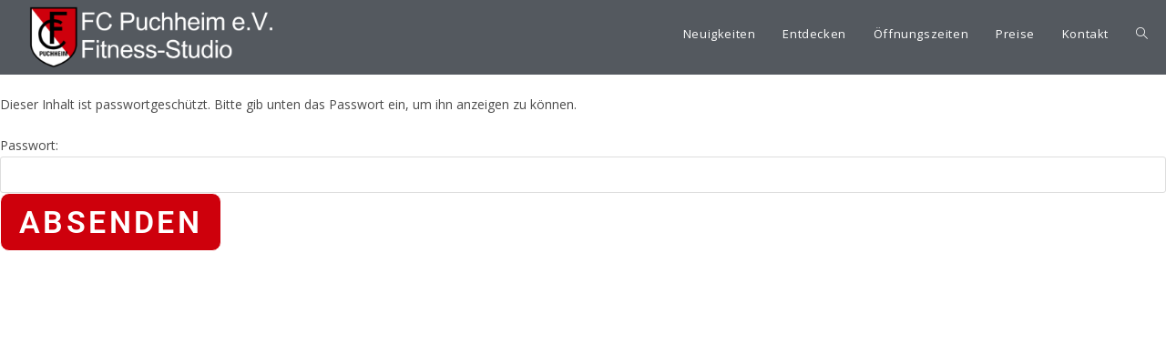

--- FILE ---
content_type: text/css
request_url: https://puchheim-fitness.de/wp-content/uploads/elementor/css/post-10.css?ver=1768468909
body_size: 426
content:
.elementor-kit-10{--e-global-color-primary:#CE000C;--e-global-color-secondary:#54595F;--e-global-color-text:#7A7A7A;--e-global-color-accent:#61CE70;--e-global-typography-primary-font-family:"Roboto";--e-global-typography-primary-font-size:34px;--e-global-typography-secondary-font-family:"Roboto";--e-global-typography-secondary-font-size:26px;--e-global-typography-text-font-family:"Roboto";--e-global-typography-text-font-size:20px;--e-global-typography-text-font-weight:400;--e-global-typography-accent-font-family:"Roboto";--e-global-typography-accent-font-size:16px;--e-global-typography-a682d01-font-family:"Roboto";--e-global-typography-a682d01-font-size:57px;--e-global-typography-a682d01-font-weight:bold;}.elementor-kit-10 button,.elementor-kit-10 input[type="button"],.elementor-kit-10 input[type="submit"],.elementor-kit-10 .elementor-button{font-family:var( --e-global-typography-primary-font-family ), Sans-serif;font-size:var( --e-global-typography-primary-font-size );border-radius:10px 10px 10px 10px;padding:-1px -1px -1px -1px;}.elementor-section.elementor-section-boxed > .elementor-container{max-width:1140px;}.e-con{--container-max-width:1140px;}.elementor-widget:not(:last-child){margin-block-end:20px;}.elementor-element{--widgets-spacing:20px 20px;--widgets-spacing-row:20px;--widgets-spacing-column:20px;}{}h1.entry-title{display:var(--page-title-display);}@media(max-width:1024px){.elementor-kit-10{--e-global-typography-primary-font-size:28px;--e-global-typography-primary-line-height:1.3em;--e-global-typography-primary-letter-spacing:0px;--e-global-typography-secondary-font-size:22px;--e-global-typography-text-font-size:18px;--e-global-typography-accent-font-size:14px;--e-global-typography-a682d01-font-size:46px;--e-global-typography-a682d01-line-height:1.2em;}.elementor-kit-10 button,.elementor-kit-10 input[type="button"],.elementor-kit-10 input[type="submit"],.elementor-kit-10 .elementor-button{font-size:var( --e-global-typography-primary-font-size );}.elementor-section.elementor-section-boxed > .elementor-container{max-width:1024px;}.e-con{--container-max-width:1024px;}}@media(max-width:767px){.elementor-kit-10{--e-global-typography-primary-font-size:24px;--e-global-typography-secondary-font-size:19px;--e-global-typography-text-font-size:16px;--e-global-typography-accent-font-size:10px;--e-global-typography-a682d01-font-size:35px;--e-global-typography-a682d01-line-height:1.2em;--e-global-typography-a682d01-letter-spacing:0px;}.elementor-kit-10 button,.elementor-kit-10 input[type="button"],.elementor-kit-10 input[type="submit"],.elementor-kit-10 .elementor-button{font-size:var( --e-global-typography-primary-font-size );}.elementor-section.elementor-section-boxed > .elementor-container{max-width:767px;}.e-con{--container-max-width:767px;}}

--- FILE ---
content_type: text/css
request_url: https://puchheim-fitness.de/wp-content/uploads/elementor/css/post-1832.css?ver=1768668751
body_size: 751
content:
.elementor-1832 .elementor-element.elementor-element-89984c8:not(.elementor-motion-effects-element-type-background), .elementor-1832 .elementor-element.elementor-element-89984c8 > .elementor-motion-effects-container > .elementor-motion-effects-layer{background-image:url("https://puchheim-fitness.de/wp-content/uploads/2021/05/DSC06447_edited_edited1-scaled.jpg");background-repeat:no-repeat;background-size:cover;}.elementor-1832 .elementor-element.elementor-element-89984c8 > .elementor-background-overlay{background-color:#000000;opacity:0.2;transition:background 0.3s, border-radius 0.3s, opacity 0.3s;}.elementor-1832 .elementor-element.elementor-element-89984c8 > .elementor-container{min-height:33vh;}.elementor-1832 .elementor-element.elementor-element-89984c8{transition:background 0.3s, border 0.3s, border-radius 0.3s, box-shadow 0.3s;}.elementor-widget-heading .elementor-heading-title{font-family:var( --e-global-typography-primary-font-family ), Sans-serif;font-size:var( --e-global-typography-primary-font-size );color:var( --e-global-color-primary );}.elementor-1832 .elementor-element.elementor-element-be9c8e1{text-align:center;}.elementor-1832 .elementor-element.elementor-element-be9c8e1 .elementor-heading-title{font-family:var( --e-global-typography-a682d01-font-family ), Sans-serif;font-size:var( --e-global-typography-a682d01-font-size );font-weight:var( --e-global-typography-a682d01-font-weight );color:#FDFDFD;}.elementor-1832 .elementor-element.elementor-element-67a8b931 > .elementor-background-overlay{background-color:var( --e-global-color-secondary );opacity:1;}.elementor-1832 .elementor-element.elementor-element-67a8b931 > .elementor-container{max-width:1140px;min-height:200px;}.elementor-1832 .elementor-element.elementor-element-67a8b931{color:#FFFFFF;margin-top:0px;margin-bottom:0px;padding:40px 0px 20px 0px;}.elementor-1832 .elementor-element.elementor-element-66216f51 > .elementor-element-populated{margin:0px 0px 0px 0px;--e-column-margin-right:0px;--e-column-margin-left:0px;}.elementor-widget-image .widget-image-caption{color:var( --e-global-color-text );font-family:var( --e-global-typography-text-font-family ), Sans-serif;font-size:var( --e-global-typography-text-font-size );font-weight:var( --e-global-typography-text-font-weight );}.elementor-widget-text-editor{font-family:var( --e-global-typography-text-font-family ), Sans-serif;font-size:var( --e-global-typography-text-font-size );font-weight:var( --e-global-typography-text-font-weight );color:var( --e-global-color-text );}.elementor-widget-text-editor.elementor-drop-cap-view-stacked .elementor-drop-cap{background-color:var( --e-global-color-primary );}.elementor-widget-text-editor.elementor-drop-cap-view-framed .elementor-drop-cap, .elementor-widget-text-editor.elementor-drop-cap-view-default .elementor-drop-cap{color:var( --e-global-color-primary );border-color:var( --e-global-color-primary );}.elementor-1832 .elementor-element.elementor-element-52020ccf{text-align:center;color:#FFFFFF;}.elementor-1832 .elementor-element.elementor-element-34c3a719{text-align:right;font-family:var( --e-global-typography-accent-font-family ), Sans-serif;font-size:var( --e-global-typography-accent-font-size );}.elementor-1832 .elementor-element.elementor-element-51b398ef{text-align:center;font-family:var( --e-global-typography-accent-font-family ), Sans-serif;font-size:var( --e-global-typography-accent-font-size );color:var( --e-global-color-text );}.elementor-1832 .elementor-element.elementor-element-33d3de3a{text-align:left;font-family:var( --e-global-typography-accent-font-family ), Sans-serif;font-size:var( --e-global-typography-accent-font-size );color:var( --e-global-color-text );}@media(max-width:1024px){.elementor-widget-heading .elementor-heading-title{font-size:var( --e-global-typography-primary-font-size );}.elementor-1832 .elementor-element.elementor-element-be9c8e1 .elementor-heading-title{font-size:var( --e-global-typography-a682d01-font-size );}.elementor-1832 .elementor-element.elementor-element-67a8b931{padding:30px 20px 30px 20px;}.elementor-widget-image .widget-image-caption{font-size:var( --e-global-typography-text-font-size );}.elementor-widget-text-editor{font-size:var( --e-global-typography-text-font-size );}.elementor-1832 .elementor-element.elementor-element-34c3a719{font-size:var( --e-global-typography-accent-font-size );}.elementor-1832 .elementor-element.elementor-element-51b398ef{font-size:var( --e-global-typography-accent-font-size );}.elementor-1832 .elementor-element.elementor-element-33d3de3a{font-size:var( --e-global-typography-accent-font-size );}}@media(max-width:767px){.elementor-1832 .elementor-element.elementor-element-89984c8 > .elementor-container{min-height:25vh;}.elementor-1832 .elementor-element.elementor-element-89984c8:not(.elementor-motion-effects-element-type-background), .elementor-1832 .elementor-element.elementor-element-89984c8 > .elementor-motion-effects-container > .elementor-motion-effects-layer{background-repeat:no-repeat;background-size:cover;}.elementor-widget-heading .elementor-heading-title{font-size:var( --e-global-typography-primary-font-size );}.elementor-1832 .elementor-element.elementor-element-be9c8e1 .elementor-heading-title{font-size:var( --e-global-typography-a682d01-font-size );}.elementor-1832 .elementor-element.elementor-element-67a8b931{padding:30px 20px 30px 20px;}.elementor-1832 .elementor-element.elementor-element-66216f51 > .elementor-element-populated{padding:0px 0px 0px 0px;}.elementor-widget-image .widget-image-caption{font-size:var( --e-global-typography-text-font-size );}.elementor-1832 .elementor-element.elementor-element-5834f0df img{max-width:75%;}.elementor-widget-text-editor{font-size:var( --e-global-typography-text-font-size );}.elementor-1832 .elementor-element.elementor-element-34c3a719 > .elementor-widget-container{margin:-15px -15px -15px -15px;}.elementor-1832 .elementor-element.elementor-element-34c3a719{text-align:center;font-size:var( --e-global-typography-accent-font-size );}.elementor-1832 .elementor-element.elementor-element-51b398ef > .elementor-widget-container{margin:-15px -15px -15px -15px;}.elementor-1832 .elementor-element.elementor-element-51b398ef{font-size:var( --e-global-typography-accent-font-size );}.elementor-1832 .elementor-element.elementor-element-33d3de3a > .elementor-widget-container{margin:-15px -15px -15px -15px;}.elementor-1832 .elementor-element.elementor-element-33d3de3a{text-align:center;font-size:var( --e-global-typography-accent-font-size );}}@media(min-width:1025px){.elementor-1832 .elementor-element.elementor-element-89984c8:not(.elementor-motion-effects-element-type-background), .elementor-1832 .elementor-element.elementor-element-89984c8 > .elementor-motion-effects-container > .elementor-motion-effects-layer{background-attachment:fixed;}}